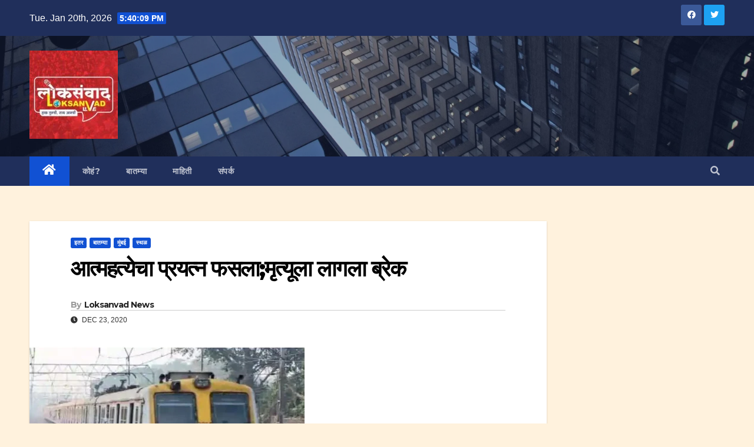

--- FILE ---
content_type: text/html; charset=UTF-8
request_url: https://loksanvadlive.com/6524/
body_size: 21525
content:
<!DOCTYPE html>
<html lang="en-US">
<head>
<meta charset="UTF-8">
<meta name="viewport" content="width=device-width, initial-scale=1">
<link rel="profile" href="http://gmpg.org/xfn/11">
<title>आत्महत्येचा प्रयत्न फसला;मृत्यूला लागला ब्रेक</title>
<meta name='robots' content='max-image-preview:large' />
	<style>img:is([sizes="auto" i], [sizes^="auto," i]) { contain-intrinsic-size: 3000px 1500px }</style>
	
<!-- Open Graph Meta Tags generated by Blog2Social 752 - https://www.blog2social.com -->
<meta property="og:title" content="आत्महत्येचा प्रयत्न फसला;मृत्यूला लागला ब्रेक"/>
<meta property="og:description" content=""/>
<meta property="og:url" content="https://loksanvadlive.com/6524/"/>
<meta property="og:image" content="https://loksanvadlive.com/wp-content/uploads/2020/12/train-e1608022563485.png"/>
<meta property="og:image:width" content="467"/>
<meta property="og:image:height" content="280"/>
<meta property="og:type" content="article"/>
<meta property="og:article:published_time" content="2020-12-23 06:50:24"/>
<meta property="og:article:modified_time" content="2020-12-23 06:50:24"/>
<!-- Open Graph Meta Tags generated by Blog2Social 752 - https://www.blog2social.com -->

<!-- Twitter Card generated by Blog2Social 752 - https://www.blog2social.com -->
<meta name="twitter:card" content="summary">
<meta name="twitter:title" content="आत्महत्येचा प्रयत्न फसला;मृत्यूला लागला ब्रेक"/>
<meta name="twitter:description" content=""/>
<meta name="twitter:image" content="https://loksanvadlive.com/wp-content/uploads/2020/12/train-e1608022563485.png"/>
<!-- Twitter Card generated by Blog2Social 752 - https://www.blog2social.com -->
<meta name="author" content="Loksanvad News"/>
<link rel='dns-prefetch' href='//fonts.googleapis.com' />
<link rel='dns-prefetch' href='//www.googletagmanager.com' />
<link rel='dns-prefetch' href='//pagead2.googlesyndication.com' />
<link rel="alternate" type="application/rss+xml" title=" &raquo; Feed" href="https://loksanvadlive.com/feed/" />
<link rel="alternate" type="application/rss+xml" title=" &raquo; Comments Feed" href="https://loksanvadlive.com/comments/feed/" />
<link rel="alternate" type="application/rss+xml" title=" &raquo; आत्महत्येचा प्रयत्न फसला;मृत्यूला लागला ब्रेक Comments Feed" href="https://loksanvadlive.com/6524/feed/" />
<script type="text/javascript">
/* <![CDATA[ */
window._wpemojiSettings = {"baseUrl":"https:\/\/s.w.org\/images\/core\/emoji\/15.0.3\/72x72\/","ext":".png","svgUrl":"https:\/\/s.w.org\/images\/core\/emoji\/15.0.3\/svg\/","svgExt":".svg","source":{"concatemoji":"https:\/\/loksanvadlive.com\/wp-includes\/js\/wp-emoji-release.min.js?ver=6.7.4"}};
/*! This file is auto-generated */
!function(i,n){var o,s,e;function c(e){try{var t={supportTests:e,timestamp:(new Date).valueOf()};sessionStorage.setItem(o,JSON.stringify(t))}catch(e){}}function p(e,t,n){e.clearRect(0,0,e.canvas.width,e.canvas.height),e.fillText(t,0,0);var t=new Uint32Array(e.getImageData(0,0,e.canvas.width,e.canvas.height).data),r=(e.clearRect(0,0,e.canvas.width,e.canvas.height),e.fillText(n,0,0),new Uint32Array(e.getImageData(0,0,e.canvas.width,e.canvas.height).data));return t.every(function(e,t){return e===r[t]})}function u(e,t,n){switch(t){case"flag":return n(e,"\ud83c\udff3\ufe0f\u200d\u26a7\ufe0f","\ud83c\udff3\ufe0f\u200b\u26a7\ufe0f")?!1:!n(e,"\ud83c\uddfa\ud83c\uddf3","\ud83c\uddfa\u200b\ud83c\uddf3")&&!n(e,"\ud83c\udff4\udb40\udc67\udb40\udc62\udb40\udc65\udb40\udc6e\udb40\udc67\udb40\udc7f","\ud83c\udff4\u200b\udb40\udc67\u200b\udb40\udc62\u200b\udb40\udc65\u200b\udb40\udc6e\u200b\udb40\udc67\u200b\udb40\udc7f");case"emoji":return!n(e,"\ud83d\udc26\u200d\u2b1b","\ud83d\udc26\u200b\u2b1b")}return!1}function f(e,t,n){var r="undefined"!=typeof WorkerGlobalScope&&self instanceof WorkerGlobalScope?new OffscreenCanvas(300,150):i.createElement("canvas"),a=r.getContext("2d",{willReadFrequently:!0}),o=(a.textBaseline="top",a.font="600 32px Arial",{});return e.forEach(function(e){o[e]=t(a,e,n)}),o}function t(e){var t=i.createElement("script");t.src=e,t.defer=!0,i.head.appendChild(t)}"undefined"!=typeof Promise&&(o="wpEmojiSettingsSupports",s=["flag","emoji"],n.supports={everything:!0,everythingExceptFlag:!0},e=new Promise(function(e){i.addEventListener("DOMContentLoaded",e,{once:!0})}),new Promise(function(t){var n=function(){try{var e=JSON.parse(sessionStorage.getItem(o));if("object"==typeof e&&"number"==typeof e.timestamp&&(new Date).valueOf()<e.timestamp+604800&&"object"==typeof e.supportTests)return e.supportTests}catch(e){}return null}();if(!n){if("undefined"!=typeof Worker&&"undefined"!=typeof OffscreenCanvas&&"undefined"!=typeof URL&&URL.createObjectURL&&"undefined"!=typeof Blob)try{var e="postMessage("+f.toString()+"("+[JSON.stringify(s),u.toString(),p.toString()].join(",")+"));",r=new Blob([e],{type:"text/javascript"}),a=new Worker(URL.createObjectURL(r),{name:"wpTestEmojiSupports"});return void(a.onmessage=function(e){c(n=e.data),a.terminate(),t(n)})}catch(e){}c(n=f(s,u,p))}t(n)}).then(function(e){for(var t in e)n.supports[t]=e[t],n.supports.everything=n.supports.everything&&n.supports[t],"flag"!==t&&(n.supports.everythingExceptFlag=n.supports.everythingExceptFlag&&n.supports[t]);n.supports.everythingExceptFlag=n.supports.everythingExceptFlag&&!n.supports.flag,n.DOMReady=!1,n.readyCallback=function(){n.DOMReady=!0}}).then(function(){return e}).then(function(){var e;n.supports.everything||(n.readyCallback(),(e=n.source||{}).concatemoji?t(e.concatemoji):e.wpemoji&&e.twemoji&&(t(e.twemoji),t(e.wpemoji)))}))}((window,document),window._wpemojiSettings);
/* ]]> */
</script>
<style id='wp-emoji-styles-inline-css' type='text/css'>

	img.wp-smiley, img.emoji {
		display: inline !important;
		border: none !important;
		box-shadow: none !important;
		height: 1em !important;
		width: 1em !important;
		margin: 0 0.07em !important;
		vertical-align: -0.1em !important;
		background: none !important;
		padding: 0 !important;
	}
</style>
<link rel='stylesheet' id='wp-block-library-css' href='https://loksanvadlive.com/wp-includes/css/dist/block-library/style.min.css?ver=6.7.4' type='text/css' media='all' />
<style id='classic-theme-styles-inline-css' type='text/css'>
/*! This file is auto-generated */
.wp-block-button__link{color:#fff;background-color:#32373c;border-radius:9999px;box-shadow:none;text-decoration:none;padding:calc(.667em + 2px) calc(1.333em + 2px);font-size:1.125em}.wp-block-file__button{background:#32373c;color:#fff;text-decoration:none}
</style>
<style id='global-styles-inline-css' type='text/css'>
:root{--wp--preset--aspect-ratio--square: 1;--wp--preset--aspect-ratio--4-3: 4/3;--wp--preset--aspect-ratio--3-4: 3/4;--wp--preset--aspect-ratio--3-2: 3/2;--wp--preset--aspect-ratio--2-3: 2/3;--wp--preset--aspect-ratio--16-9: 16/9;--wp--preset--aspect-ratio--9-16: 9/16;--wp--preset--color--black: #000000;--wp--preset--color--cyan-bluish-gray: #abb8c3;--wp--preset--color--white: #ffffff;--wp--preset--color--pale-pink: #f78da7;--wp--preset--color--vivid-red: #cf2e2e;--wp--preset--color--luminous-vivid-orange: #ff6900;--wp--preset--color--luminous-vivid-amber: #fcb900;--wp--preset--color--light-green-cyan: #7bdcb5;--wp--preset--color--vivid-green-cyan: #00d084;--wp--preset--color--pale-cyan-blue: #8ed1fc;--wp--preset--color--vivid-cyan-blue: #0693e3;--wp--preset--color--vivid-purple: #9b51e0;--wp--preset--gradient--vivid-cyan-blue-to-vivid-purple: linear-gradient(135deg,rgba(6,147,227,1) 0%,rgb(155,81,224) 100%);--wp--preset--gradient--light-green-cyan-to-vivid-green-cyan: linear-gradient(135deg,rgb(122,220,180) 0%,rgb(0,208,130) 100%);--wp--preset--gradient--luminous-vivid-amber-to-luminous-vivid-orange: linear-gradient(135deg,rgba(252,185,0,1) 0%,rgba(255,105,0,1) 100%);--wp--preset--gradient--luminous-vivid-orange-to-vivid-red: linear-gradient(135deg,rgba(255,105,0,1) 0%,rgb(207,46,46) 100%);--wp--preset--gradient--very-light-gray-to-cyan-bluish-gray: linear-gradient(135deg,rgb(238,238,238) 0%,rgb(169,184,195) 100%);--wp--preset--gradient--cool-to-warm-spectrum: linear-gradient(135deg,rgb(74,234,220) 0%,rgb(151,120,209) 20%,rgb(207,42,186) 40%,rgb(238,44,130) 60%,rgb(251,105,98) 80%,rgb(254,248,76) 100%);--wp--preset--gradient--blush-light-purple: linear-gradient(135deg,rgb(255,206,236) 0%,rgb(152,150,240) 100%);--wp--preset--gradient--blush-bordeaux: linear-gradient(135deg,rgb(254,205,165) 0%,rgb(254,45,45) 50%,rgb(107,0,62) 100%);--wp--preset--gradient--luminous-dusk: linear-gradient(135deg,rgb(255,203,112) 0%,rgb(199,81,192) 50%,rgb(65,88,208) 100%);--wp--preset--gradient--pale-ocean: linear-gradient(135deg,rgb(255,245,203) 0%,rgb(182,227,212) 50%,rgb(51,167,181) 100%);--wp--preset--gradient--electric-grass: linear-gradient(135deg,rgb(202,248,128) 0%,rgb(113,206,126) 100%);--wp--preset--gradient--midnight: linear-gradient(135deg,rgb(2,3,129) 0%,rgb(40,116,252) 100%);--wp--preset--font-size--small: 13px;--wp--preset--font-size--medium: 20px;--wp--preset--font-size--large: 36px;--wp--preset--font-size--x-large: 42px;--wp--preset--spacing--20: 0.44rem;--wp--preset--spacing--30: 0.67rem;--wp--preset--spacing--40: 1rem;--wp--preset--spacing--50: 1.5rem;--wp--preset--spacing--60: 2.25rem;--wp--preset--spacing--70: 3.38rem;--wp--preset--spacing--80: 5.06rem;--wp--preset--shadow--natural: 6px 6px 9px rgba(0, 0, 0, 0.2);--wp--preset--shadow--deep: 12px 12px 50px rgba(0, 0, 0, 0.4);--wp--preset--shadow--sharp: 6px 6px 0px rgba(0, 0, 0, 0.2);--wp--preset--shadow--outlined: 6px 6px 0px -3px rgba(255, 255, 255, 1), 6px 6px rgba(0, 0, 0, 1);--wp--preset--shadow--crisp: 6px 6px 0px rgba(0, 0, 0, 1);}:where(.is-layout-flex){gap: 0.5em;}:where(.is-layout-grid){gap: 0.5em;}body .is-layout-flex{display: flex;}.is-layout-flex{flex-wrap: wrap;align-items: center;}.is-layout-flex > :is(*, div){margin: 0;}body .is-layout-grid{display: grid;}.is-layout-grid > :is(*, div){margin: 0;}:where(.wp-block-columns.is-layout-flex){gap: 2em;}:where(.wp-block-columns.is-layout-grid){gap: 2em;}:where(.wp-block-post-template.is-layout-flex){gap: 1.25em;}:where(.wp-block-post-template.is-layout-grid){gap: 1.25em;}.has-black-color{color: var(--wp--preset--color--black) !important;}.has-cyan-bluish-gray-color{color: var(--wp--preset--color--cyan-bluish-gray) !important;}.has-white-color{color: var(--wp--preset--color--white) !important;}.has-pale-pink-color{color: var(--wp--preset--color--pale-pink) !important;}.has-vivid-red-color{color: var(--wp--preset--color--vivid-red) !important;}.has-luminous-vivid-orange-color{color: var(--wp--preset--color--luminous-vivid-orange) !important;}.has-luminous-vivid-amber-color{color: var(--wp--preset--color--luminous-vivid-amber) !important;}.has-light-green-cyan-color{color: var(--wp--preset--color--light-green-cyan) !important;}.has-vivid-green-cyan-color{color: var(--wp--preset--color--vivid-green-cyan) !important;}.has-pale-cyan-blue-color{color: var(--wp--preset--color--pale-cyan-blue) !important;}.has-vivid-cyan-blue-color{color: var(--wp--preset--color--vivid-cyan-blue) !important;}.has-vivid-purple-color{color: var(--wp--preset--color--vivid-purple) !important;}.has-black-background-color{background-color: var(--wp--preset--color--black) !important;}.has-cyan-bluish-gray-background-color{background-color: var(--wp--preset--color--cyan-bluish-gray) !important;}.has-white-background-color{background-color: var(--wp--preset--color--white) !important;}.has-pale-pink-background-color{background-color: var(--wp--preset--color--pale-pink) !important;}.has-vivid-red-background-color{background-color: var(--wp--preset--color--vivid-red) !important;}.has-luminous-vivid-orange-background-color{background-color: var(--wp--preset--color--luminous-vivid-orange) !important;}.has-luminous-vivid-amber-background-color{background-color: var(--wp--preset--color--luminous-vivid-amber) !important;}.has-light-green-cyan-background-color{background-color: var(--wp--preset--color--light-green-cyan) !important;}.has-vivid-green-cyan-background-color{background-color: var(--wp--preset--color--vivid-green-cyan) !important;}.has-pale-cyan-blue-background-color{background-color: var(--wp--preset--color--pale-cyan-blue) !important;}.has-vivid-cyan-blue-background-color{background-color: var(--wp--preset--color--vivid-cyan-blue) !important;}.has-vivid-purple-background-color{background-color: var(--wp--preset--color--vivid-purple) !important;}.has-black-border-color{border-color: var(--wp--preset--color--black) !important;}.has-cyan-bluish-gray-border-color{border-color: var(--wp--preset--color--cyan-bluish-gray) !important;}.has-white-border-color{border-color: var(--wp--preset--color--white) !important;}.has-pale-pink-border-color{border-color: var(--wp--preset--color--pale-pink) !important;}.has-vivid-red-border-color{border-color: var(--wp--preset--color--vivid-red) !important;}.has-luminous-vivid-orange-border-color{border-color: var(--wp--preset--color--luminous-vivid-orange) !important;}.has-luminous-vivid-amber-border-color{border-color: var(--wp--preset--color--luminous-vivid-amber) !important;}.has-light-green-cyan-border-color{border-color: var(--wp--preset--color--light-green-cyan) !important;}.has-vivid-green-cyan-border-color{border-color: var(--wp--preset--color--vivid-green-cyan) !important;}.has-pale-cyan-blue-border-color{border-color: var(--wp--preset--color--pale-cyan-blue) !important;}.has-vivid-cyan-blue-border-color{border-color: var(--wp--preset--color--vivid-cyan-blue) !important;}.has-vivid-purple-border-color{border-color: var(--wp--preset--color--vivid-purple) !important;}.has-vivid-cyan-blue-to-vivid-purple-gradient-background{background: var(--wp--preset--gradient--vivid-cyan-blue-to-vivid-purple) !important;}.has-light-green-cyan-to-vivid-green-cyan-gradient-background{background: var(--wp--preset--gradient--light-green-cyan-to-vivid-green-cyan) !important;}.has-luminous-vivid-amber-to-luminous-vivid-orange-gradient-background{background: var(--wp--preset--gradient--luminous-vivid-amber-to-luminous-vivid-orange) !important;}.has-luminous-vivid-orange-to-vivid-red-gradient-background{background: var(--wp--preset--gradient--luminous-vivid-orange-to-vivid-red) !important;}.has-very-light-gray-to-cyan-bluish-gray-gradient-background{background: var(--wp--preset--gradient--very-light-gray-to-cyan-bluish-gray) !important;}.has-cool-to-warm-spectrum-gradient-background{background: var(--wp--preset--gradient--cool-to-warm-spectrum) !important;}.has-blush-light-purple-gradient-background{background: var(--wp--preset--gradient--blush-light-purple) !important;}.has-blush-bordeaux-gradient-background{background: var(--wp--preset--gradient--blush-bordeaux) !important;}.has-luminous-dusk-gradient-background{background: var(--wp--preset--gradient--luminous-dusk) !important;}.has-pale-ocean-gradient-background{background: var(--wp--preset--gradient--pale-ocean) !important;}.has-electric-grass-gradient-background{background: var(--wp--preset--gradient--electric-grass) !important;}.has-midnight-gradient-background{background: var(--wp--preset--gradient--midnight) !important;}.has-small-font-size{font-size: var(--wp--preset--font-size--small) !important;}.has-medium-font-size{font-size: var(--wp--preset--font-size--medium) !important;}.has-large-font-size{font-size: var(--wp--preset--font-size--large) !important;}.has-x-large-font-size{font-size: var(--wp--preset--font-size--x-large) !important;}
:where(.wp-block-post-template.is-layout-flex){gap: 1.25em;}:where(.wp-block-post-template.is-layout-grid){gap: 1.25em;}
:where(.wp-block-columns.is-layout-flex){gap: 2em;}:where(.wp-block-columns.is-layout-grid){gap: 2em;}
:root :where(.wp-block-pullquote){font-size: 1.5em;line-height: 1.6;}
</style>
<link rel='stylesheet' id='secure-copy-content-protection-public-css' href='https://loksanvadlive.com/wp-content/plugins/secure-copy-content-protection/public/css/secure-copy-content-protection-public.css?ver=4.1.3' type='text/css' media='all' />
<link rel='stylesheet' id='newsup-fonts-css' href='//fonts.googleapis.com/css?family=Montserrat%3A400%2C500%2C700%2C800%7CWork%2BSans%3A300%2C400%2C500%2C600%2C700%2C800%2C900%26display%3Dswap&#038;subset=latin%2Clatin-ext' type='text/css' media='all' />
<link rel='stylesheet' id='bootstrap-css' href='https://loksanvadlive.com/wp-content/themes/newsup/css/bootstrap.css?ver=6.7.4' type='text/css' media='all' />
<link rel='stylesheet' id='newsup-style-css' href='https://loksanvadlive.com/wp-content/themes/newsup/style.css?ver=6.7.4' type='text/css' media='all' />
<link rel='stylesheet' id='newsup-default-css' href='https://loksanvadlive.com/wp-content/themes/newsup/css/colors/default.css?ver=6.7.4' type='text/css' media='all' />
<link rel='stylesheet' id='font-awesome-5-all-css' href='https://loksanvadlive.com/wp-content/plugins/elementor/assets/lib/font-awesome/css/all.min.css?ver=4.9.36' type='text/css' media='all' />
<link rel='stylesheet' id='font-awesome-4-shim-css' href='https://loksanvadlive.com/wp-content/themes/newsup/css/font-awesome/css/v4-shims.min.css?ver=6.7.4' type='text/css' media='all' />
<link rel='stylesheet' id='owl-carousel-css' href='https://loksanvadlive.com/wp-content/themes/newsup/css/owl.carousel.css?ver=6.7.4' type='text/css' media='all' />
<link rel='stylesheet' id='smartmenus-css' href='https://loksanvadlive.com/wp-content/themes/newsup/css/jquery.smartmenus.bootstrap.css?ver=6.7.4' type='text/css' media='all' />
<script type="text/javascript" src="https://loksanvadlive.com/wp-includes/js/jquery/jquery.min.js?ver=3.7.1" id="jquery-core-js"></script>
<script type="text/javascript" src="https://loksanvadlive.com/wp-includes/js/jquery/jquery-migrate.min.js?ver=3.4.1" id="jquery-migrate-js"></script>
<script type="text/javascript" src="https://loksanvadlive.com/wp-content/themes/newsup/js/navigation.js?ver=6.7.4" id="newsup-navigation-js"></script>
<script type="text/javascript" src="https://loksanvadlive.com/wp-content/themes/newsup/js/bootstrap.js?ver=6.7.4" id="bootstrap-js"></script>
<script type="text/javascript" src="https://loksanvadlive.com/wp-content/themes/newsup/js/owl.carousel.min.js?ver=6.7.4" id="owl-carousel-min-js"></script>
<script type="text/javascript" src="https://loksanvadlive.com/wp-content/themes/newsup/js/jquery.smartmenus.js?ver=6.7.4" id="smartmenus-js-js"></script>
<script type="text/javascript" src="https://loksanvadlive.com/wp-content/themes/newsup/js/jquery.smartmenus.bootstrap.js?ver=6.7.4" id="bootstrap-smartmenus-js-js"></script>
<script type="text/javascript" src="https://loksanvadlive.com/wp-content/themes/newsup/js/jquery.marquee.js?ver=6.7.4" id="newsup-marquee-js-js"></script>
<script type="text/javascript" src="https://loksanvadlive.com/wp-content/themes/newsup/js/main.js?ver=6.7.4" id="newsup-main-js-js"></script>
<link rel="https://api.w.org/" href="https://loksanvadlive.com/wp-json/" /><link rel="alternate" title="JSON" type="application/json" href="https://loksanvadlive.com/wp-json/wp/v2/posts/6524" /><link rel="EditURI" type="application/rsd+xml" title="RSD" href="https://loksanvadlive.com/xmlrpc.php?rsd" />
<meta name="generator" content="WordPress 6.7.4" />
<link rel="canonical" href="https://loksanvadlive.com/6524/" />
<link rel='shortlink' href='https://loksanvadlive.com/?p=6524' />
<link rel="alternate" title="oEmbed (JSON)" type="application/json+oembed" href="https://loksanvadlive.com/wp-json/oembed/1.0/embed?url=https%3A%2F%2Floksanvadlive.com%2F6524%2F" />
<link rel="alternate" title="oEmbed (XML)" type="text/xml+oembed" href="https://loksanvadlive.com/wp-json/oembed/1.0/embed?url=https%3A%2F%2Floksanvadlive.com%2F6524%2F&#038;format=xml" />
<script type="text/javascript">if(!window._buttonizer) { window._buttonizer = {}; };var _buttonizer_page_data = {"language":"en"};window._buttonizer.data = { ..._buttonizer_page_data, ...window._buttonizer.data };</script><meta name="generator" content="Site Kit by Google 1.129.1" /><link rel="pingback" href="https://loksanvadlive.com/xmlrpc.php"><style type="text/css" id="custom-background-css">
    .wrapper { background-color: fff2dd; }
</style>

<!-- Google AdSense meta tags added by Site Kit -->
<meta name="google-adsense-platform-account" content="ca-host-pub-2644536267352236">
<meta name="google-adsense-platform-domain" content="sitekit.withgoogle.com">
<!-- End Google AdSense meta tags added by Site Kit -->
      <meta name="onesignal" content="wordpress-plugin"/>
            <script>

      window.OneSignal = window.OneSignal || [];

      OneSignal.push( function() {
        OneSignal.SERVICE_WORKER_UPDATER_PATH = "OneSignalSDKUpdaterWorker.js.php";
                      OneSignal.SERVICE_WORKER_PATH = "OneSignalSDKWorker.js.php";
                      OneSignal.SERVICE_WORKER_PARAM = { scope: "/" };
        OneSignal.setDefaultNotificationUrl("https://loksanvadlive.com");
        var oneSignal_options = {};
        window._oneSignalInitOptions = oneSignal_options;

        oneSignal_options['wordpress'] = true;
oneSignal_options['appId'] = '53ca2e81-3195-4b8c-adaa-dcbb52bf120c';
oneSignal_options['allowLocalhostAsSecureOrigin'] = true;
oneSignal_options['welcomeNotification'] = { };
oneSignal_options['welcomeNotification']['title'] = "नमुना सूचना..";
oneSignal_options['welcomeNotification']['message'] = "तुम्हाला अशा प्रकारच्या सूचना मिळतील.";
oneSignal_options['path'] = "https://loksanvadlive.com/wp-content/plugins/onesignal-free-web-push-notifications/sdk_files/";
oneSignal_options['safari_web_id'] = "web.onesignal.auto.4ed285de-faf5-4c6c-a346-3ff91e5aded6";
oneSignal_options['promptOptions'] = { };
oneSignal_options['promptOptions']['actionMessage'] = "लोकसंवाद मीडियावर प्रसृत बातम्यांच्या सूचना थेट आपल्या मोबाइल/पिसी वर! आजच सबस्क्राइब करा..";
oneSignal_options['promptOptions']['acceptButtonText'] = "हो, चालेल!";
oneSignal_options['promptOptions']['cancelButtonText'] = "सध्या नको!";
oneSignal_options['notifyButton'] = { };
oneSignal_options['notifyButton']['enable'] = true;
oneSignal_options['notifyButton']['position'] = 'bottom-right';
oneSignal_options['notifyButton']['theme'] = 'default';
oneSignal_options['notifyButton']['size'] = 'medium';
oneSignal_options['notifyButton']['displayPredicate'] = function() {
              return OneSignal.isPushNotificationsEnabled()
                      .then(function(isPushEnabled) {
                          return !isPushEnabled;
                      });
            };
oneSignal_options['notifyButton']['showCredit'] = true;
oneSignal_options['notifyButton']['text'] = {};
                OneSignal.init(window._oneSignalInitOptions);
                OneSignal.showSlidedownPrompt();      });

      function documentInitOneSignal() {
        var oneSignal_elements = document.getElementsByClassName("OneSignal-prompt");

        var oneSignalLinkClickHandler = function(event) { OneSignal.push(['registerForPushNotifications']); event.preventDefault(); };        for(var i = 0; i < oneSignal_elements.length; i++)
          oneSignal_elements[i].addEventListener('click', oneSignalLinkClickHandler, false);
      }

      if (document.readyState === 'complete') {
           documentInitOneSignal();
      }
      else {
           window.addEventListener("load", function(event){
               documentInitOneSignal();
          });
      }
    </script>
    <style type="text/css">
            body .site-title a,
        body .site-description {
            color: #fff;
        }

        .site-branding-text .site-title a {
                font-size: px;
            }

            @media only screen and (max-width: 640px) {
                .site-branding-text .site-title a {
                    font-size: 40px;

                }
            }

            @media only screen and (max-width: 375px) {
                .site-branding-text .site-title a {
                    font-size: 32px;

                }
            }

        </style>
    <style type="text/css" id="custom-background-css">
body.custom-background { background-color: #fff2dd; }
</style>
	
<!-- Google AdSense snippet added by Site Kit -->
<script type="text/javascript" async="async" src="https://pagead2.googlesyndication.com/pagead/js/adsbygoogle.js?client=ca-pub-3676010944786042&amp;host=ca-host-pub-2644536267352236" crossorigin="anonymous"></script>

<!-- End Google AdSense snippet added by Site Kit -->
<link rel="icon" href="https://loksanvadlive.com/wp-content/uploads/2020/09/cropped-loksanvad-round-32x32.png" sizes="32x32" />
<link rel="icon" href="https://loksanvadlive.com/wp-content/uploads/2020/09/cropped-loksanvad-round-192x192.png" sizes="192x192" />
<link rel="apple-touch-icon" href="https://loksanvadlive.com/wp-content/uploads/2020/09/cropped-loksanvad-round-180x180.png" />
<meta name="msapplication-TileImage" content="https://loksanvadlive.com/wp-content/uploads/2020/09/cropped-loksanvad-round-270x270.png" />
</head>
<body class="post-template-default single single-post postid-6524 single-format-standard custom-background wp-custom-logo wp-embed-responsive  ta-hide-date-author-in-list elementor-default elementor-kit-19304" >
<div id="page" class="site">
<a class="skip-link screen-reader-text" href="#content">
Skip to content</a>
    <div class="wrapper" id="custom-background-css">
        <header class="mg-headwidget">
            <!--==================== TOP BAR ====================-->

            <div class="mg-head-detail hidden-xs">
    <div class="container-fluid">
        <div class="row align-items-center">
                        <div class="col-md-6 col-xs-12">
                <ul class="info-left">
                            <li>Tue. Jan 20th, 2026             <span  id="time" class="time"></span>
                    
        </li>
                    </ul>
            </div>
                        <div class="col-md-6 col-xs-12">
                <ul class="mg-social info-right">
                    
                                            <li><a  target="_blank" href="https://www.facebook.com/samil.jalvi.3">
                      <span class="icon-soci facebook"><i class="fab fa-facebook"></i></span> </a></li>
                                                                  <li><a target="_blank" href="https://twitter.com/Loksanvadlive">
                      <span class="icon-soci twitter"><i class="fab fa-twitter"></i></span></a></li>
                                                                                                                
                                      </ul>
            </div>
                    </div>
    </div>
</div>
            <div class="clearfix"></div>
                        <div class="mg-nav-widget-area-back" style='background-image: url("https://loksanvadlive.com/wp-content/themes/newsup/images/head-back.jpg" );'>
                        <div class="overlay">
              <div class="inner"  style="background-color:rgba(32,47,91,0.4);" > 
                <div class="container-fluid">
                    <div class="mg-nav-widget-area">
                        <div class="row align-items-center">
                                                        <div class="col-md-3 col-sm-4 text-center-xs">
                                                                <div class="navbar-header">
                                <a href="https://loksanvadlive.com/" class="navbar-brand" rel="home"><img width="150" height="150" src="https://loksanvadlive.com/wp-content/uploads/2022/10/FB_IMG_1659661421872-3-e1665673788733.jpg" class="custom-logo" alt="" decoding="async" /></a>                                <div class="site-branding-text">
                                                                <p class="site-title"> <a href="https://loksanvadlive.com/" rel="home"></a></p>
                                                                <p class="site-description"></p>
                                </div>
                                                              </div>
                            </div>
                           
                        </div>
                    </div>
                </div>
              </div>
              </div>
          </div>
    <div class="mg-menu-full">
      <nav class="navbar navbar-expand-lg navbar-wp">
        <div class="container-fluid">
          <!-- Right nav -->
                    <div class="m-header align-items-center">
                                                <a class="mobilehomebtn" href="https://loksanvadlive.com"><span class="fas fa-home"></span></a>
                        <!-- navbar-toggle -->
                        <button class="navbar-toggler mx-auto" type="button" data-toggle="collapse" data-target="#navbar-wp" aria-controls="navbarSupportedContent" aria-expanded="false" aria-label="Toggle navigation">
                          <i class="fas fa-bars"></i>
                        </button>
                        <!-- /navbar-toggle -->
                                                <div class="dropdown show mg-search-box pr-2">
                            <a class="dropdown-toggle msearch ml-auto" href="#" role="button" id="dropdownMenuLink" data-toggle="dropdown" aria-haspopup="true" aria-expanded="false">
                               <i class="fas fa-search"></i>
                            </a> 
                            <div class="dropdown-menu searchinner" aria-labelledby="dropdownMenuLink">
                                <form role="search" method="get" id="searchform" action="https://loksanvadlive.com/">
  <div class="input-group">
    <input type="search" class="form-control" placeholder="Search" value="" name="s" />
    <span class="input-group-btn btn-default">
    <button type="submit" class="btn"> <i class="fas fa-search"></i> </button>
    </span> </div>
</form>                            </div>
                        </div>
                                              
                    </div>
                    <!-- /Right nav -->
         
          
                  <div class="collapse navbar-collapse" id="navbar-wp">
                  	<div class="d-md-block">
                  <ul id="menu-main" class="nav navbar-nav mr-auto"><li class="active home"><a class="homebtn" href="https://loksanvadlive.com"><span class='fas fa-home'></span></a></li><li id="menu-item-1113" class="menu-item menu-item-type-post_type menu-item-object-page current_page_parent menu-item-1113"><a class="nav-link" title="कोहं?" href="https://loksanvadlive.com/about/">कोहं?</a></li>
<li id="menu-item-270" class="menu-item menu-item-type-taxonomy menu-item-object-category current-post-ancestor current-menu-parent current-post-parent menu-item-270"><a class="nav-link" title="बातम्या" href="https://loksanvadlive.com/category/news/">बातम्या</a></li>
<li id="menu-item-271" class="menu-item menu-item-type-taxonomy menu-item-object-category menu-item-271"><a class="nav-link" title="माहिती" href="https://loksanvadlive.com/category/info/">माहिती</a></li>
<li id="menu-item-19346" class="menu-item menu-item-type-post_type menu-item-object-page menu-item-19346"><a class="nav-link" title="संपर्क" href="https://loksanvadlive.com/%e0%a4%b8%e0%a4%82%e0%a4%aa%e0%a4%b0%e0%a5%8d%e0%a4%95/">संपर्क</a></li>
</ul>        				</div>		
              		</div>

                    <!-- Right nav -->
                    <div class="desk-header d-lg-flex pl-3 ml-auto my-2 my-lg-0 position-relative align-items-center">
                        <!-- /navbar-toggle -->
                                                <div class="dropdown show mg-search-box pr-2">
                            

                            <a class="dropdown-toggle msearch ml-auto" href="#" role="button" id="dropdownMenuLink" data-toggle="dropdown" aria-haspopup="true" aria-expanded="false">
                               <i class="fas fa-search"></i>
                            </a>

                            <div class="dropdown-menu searchinner" aria-labelledby="dropdownMenuLink">
                                <form role="search" method="get" id="searchform" action="https://loksanvadlive.com/">
  <div class="input-group">
    <input type="search" class="form-control" placeholder="Search" value="" name="s" />
    <span class="input-group-btn btn-default">
    <button type="submit" class="btn"> <i class="fas fa-search"></i> </button>
    </span> </div>
</form>                            </div>
                        </div>
                                          </div>
                    <!-- /Right nav -->
          </div>
      </nav> <!-- /Navigation -->
    </div>
</header>
<div class="clearfix"></div>
 <!-- =========================
     Page Content Section      
============================== -->
<main id="content">
    <!--container-->
    <div class="container-fluid">
      <!--row-->
      <div class="row">
        <!--col-md-->
                                                <div class="col-md-9">
                    		                  <div class="mg-blog-post-box"> 
              <div class="mg-header">
                                <div class="mg-blog-category"> 
                      <a class="newsup-categories category-color-1" href="https://loksanvadlive.com/category/news/uncategorized/" alt="View all posts in इतर"> 
                                 इतर
                             </a><a class="newsup-categories category-color-1" href="https://loksanvadlive.com/category/news/" alt="View all posts in बातम्या"> 
                                 बातम्या
                             </a><a class="newsup-categories category-color-1" href="https://loksanvadlive.com/category/location/mumbai/" alt="View all posts in मुंबई"> 
                                 मुंबई
                             </a><a class="newsup-categories category-color-1" href="https://loksanvadlive.com/category/location/" alt="View all posts in स्थळ"> 
                                 स्थळ
                             </a>                </div>
                                <h1 class="title single"> <a title="Permalink to: आत्महत्येचा प्रयत्न फसला;मृत्यूला लागला ब्रेक">
                  आत्महत्येचा प्रयत्न फसला;मृत्यूला लागला ब्रेक</a>
                </h1>

                <div class="media mg-info-author-block"> 
                                    <a class="mg-author-pic" href="https://loksanvadlive.com/author/loksanvad-news/">  </a>
                                  <div class="media-body">
                                        <h4 class="media-heading"><span>By</span><a href="https://loksanvadlive.com/author/loksanvad-news/">Loksanvad News</a></h4>
                                                            <span class="mg-blog-date"><i class="fas fa-clock"></i> 
                      Dec 23, 2020</span>
                                      </div>
                </div>
              </div>
              <img width="467" height="280" src="https://loksanvadlive.com/wp-content/uploads/2020/12/train-e1608022563485.png" class="img-fluid wp-post-image" alt="" decoding="async" fetchpriority="high" srcset="https://loksanvadlive.com/wp-content/uploads/2020/12/train-e1608022563485.png 467w, https://loksanvadlive.com/wp-content/uploads/2020/12/train-e1608022563485-375x225.png 375w" sizes="(max-width: 467px) 100vw, 467px" />              <article class="small single">
                <p><strong>मुंबई:</strong>बदलापूरहून मुंबईच्या दिशेला मंगळवारी सकाळी साडेनऊच्या सुमारास जाणारी लोकल ट्रेन अंबरनाथ रेल्वे स्थानकाजवळ येत असता या लोकल ट्रेन समोर एक व्यक्ती रेल्वे रुळावर आत्महत्या करण्यासाठी अगोदरच झोपला होता.</p>
<p>हा प्रकार लोकल मोटरमनच्या लक्षात आला. मोटरमनने सावधानता बाळगत वेळीच लोकलला ब्रेक लावले. त्यावेळी गाडी रुळावर झोपलेल्या व्यक्तीच्या एक ते दीड फूट अंतरावर जाऊन थांबली आणि या इसमाचा जीव वाचला. या माणसाने आत्महत्या करण्याचा प्रयत्न केल्याने लोहमार्ग पोलिसांनी त्याला ताब्यात घेतले आहे.या सर्व प्रकाराने तिथे असणाऱ्या प्रवाशांचा थरकाप उडाला.</p>
                                                     <script>
    function pinIt()
    {
      var e = document.createElement('script');
      e.setAttribute('type','text/javascript');
      e.setAttribute('charset','UTF-8');
      e.setAttribute('src','https://assets.pinterest.com/js/pinmarklet.js?r='+Math.random()*99999999);
      document.body.appendChild(e);
    }
    </script>
                     <div class="post-share">
                          <div class="post-share-icons cf">
                           
                              <a href="https://www.facebook.com/sharer.php?u=https://loksanvadlive.com/6524/" class="link facebook" target="_blank" >
                                <i class="fab fa-facebook"></i></a>
                            
            
                              <a href="http://twitter.com/share?url=https://loksanvadlive.com/6524/&#038;text=%E0%A4%86%E0%A4%A4%E0%A5%8D%E0%A4%AE%E0%A4%B9%E0%A4%A4%E0%A5%8D%E0%A4%AF%E0%A5%87%E0%A4%9A%E0%A4%BE%20%E0%A4%AA%E0%A5%8D%E0%A4%B0%E0%A4%AF%E0%A4%A4%E0%A5%8D%E0%A4%A8%20%E0%A4%AB%E0%A4%B8%E0%A4%B2%E0%A4%BE%3B%E0%A4%AE%E0%A5%83%E0%A4%A4%E0%A5%8D%E0%A4%AF%E0%A5%82%E0%A4%B2%E0%A4%BE%20%E0%A4%B2%E0%A4%BE%E0%A4%97%E0%A4%B2%E0%A4%BE%20%E0%A4%AC%E0%A5%8D%E0%A4%B0%E0%A5%87%E0%A4%95" class="link twitter" target="_blank">
                                <i class="fab fa-twitter"></i></a>
            
                              <a href="mailto:?subject=आत्महत्येचा%20प्रयत्न%20फसला;मृत्यूला%20लागला%20ब्रेक&#038;body=https://loksanvadlive.com/6524/" class="link email" target="_blank" >
                                <i class="fas fa-envelope"></i></a>


                              <a href="https://www.linkedin.com/sharing/share-offsite/?url=https://loksanvadlive.com/6524/&#038;title=%E0%A4%86%E0%A4%A4%E0%A5%8D%E0%A4%AE%E0%A4%B9%E0%A4%A4%E0%A5%8D%E0%A4%AF%E0%A5%87%E0%A4%9A%E0%A4%BE%20%E0%A4%AA%E0%A5%8D%E0%A4%B0%E0%A4%AF%E0%A4%A4%E0%A5%8D%E0%A4%A8%20%E0%A4%AB%E0%A4%B8%E0%A4%B2%E0%A4%BE%3B%E0%A4%AE%E0%A5%83%E0%A4%A4%E0%A5%8D%E0%A4%AF%E0%A5%82%E0%A4%B2%E0%A4%BE%20%E0%A4%B2%E0%A4%BE%E0%A4%97%E0%A4%B2%E0%A4%BE%20%E0%A4%AC%E0%A5%8D%E0%A4%B0%E0%A5%87%E0%A4%95" class="link linkedin" target="_blank" >
                                <i class="fab fa-linkedin"></i></a>

                             <a href="https://telegram.me/share/url?url=https://loksanvadlive.com/6524/&#038;text&#038;title=%E0%A4%86%E0%A4%A4%E0%A5%8D%E0%A4%AE%E0%A4%B9%E0%A4%A4%E0%A5%8D%E0%A4%AF%E0%A5%87%E0%A4%9A%E0%A4%BE%20%E0%A4%AA%E0%A5%8D%E0%A4%B0%E0%A4%AF%E0%A4%A4%E0%A5%8D%E0%A4%A8%20%E0%A4%AB%E0%A4%B8%E0%A4%B2%E0%A4%BE%3B%E0%A4%AE%E0%A5%83%E0%A4%A4%E0%A5%8D%E0%A4%AF%E0%A5%82%E0%A4%B2%E0%A4%BE%20%E0%A4%B2%E0%A4%BE%E0%A4%97%E0%A4%B2%E0%A4%BE%20%E0%A4%AC%E0%A5%8D%E0%A4%B0%E0%A5%87%E0%A4%95" class="link telegram" target="_blank" >
                                <i class="fab fa-telegram"></i></a>

                              <a href="javascript:pinIt();" class="link pinterest"><i class="fab fa-pinterest"></i></a>    
                          </div>
                    </div>

                <div class="clearfix mb-3"></div>
                
	<nav class="navigation post-navigation" aria-label="Posts">
		<h2 class="screen-reader-text">Post navigation</h2>
		<div class="nav-links"><div class="nav-previous"><a href="https://loksanvadlive.com/6521/" rel="prev">महिला डॉक्टरचा हुंडाबळी;डॉक्टर नवरा गजाआड&#8230; <div class="fas fa-angle-double-right"></div><span></span></a></div><div class="nav-next"><a href="https://loksanvadlive.com/6526/" rel="next"><div class="fas fa-angle-double-left"></div><span></span> शेतकऱ्याची आत्महत्या;बच्चू कडूंच्या नावे लिहिली चिट्ठी&#8230;</a></div></div>
	</nav>                          </article>
            </div>
		                 <div class="media mg-info-author-block">
            <a class="mg-author-pic" href="https://loksanvadlive.com/author/loksanvad-news/"></a>
                <div class="media-body">
                  <h4 class="media-heading">By <a href ="https://loksanvadlive.com/author/loksanvad-news/">Loksanvad News</a></h4>
                  <p></p>
                </div>
            </div>
                          <div class="mg-featured-slider p-3 mb-4">
                        <!--Start mg-realated-slider -->
                        <div class="mg-sec-title">
                            <!-- mg-sec-title -->
                                                        <h4>Related Post</h4>
                        </div>
                        <!-- // mg-sec-title -->
                           <div class="row">
                                <!-- featured_post -->
                                                                      <!-- blog -->
                                  <div class="col-md-4">
                                    <div class="mg-blog-post-3 minh back-img" 
                                                                        style="background-image: url('https://loksanvadlive.com/wp-content/uploads/2026/01/IMG-20251212-WA0103.jpg');" >
                                      <div class="mg-blog-inner">
                                                                                      <div class="mg-blog-category"> <a class="newsup-categories category-color-1" href="https://loksanvadlive.com/category/news/uncategorized/" alt="View all posts in इतर"> 
                                 इतर
                             </a><a class="newsup-categories category-color-1" href="https://loksanvadlive.com/category/news/" alt="View all posts in बातम्या"> 
                                 बातम्या
                             </a><a class="newsup-categories category-color-1" href="https://loksanvadlive.com/category/%e0%a4%b8%e0%a4%bf%e0%a4%82%e0%a4%a7%e0%a5%81%e0%a4%a6%e0%a5%81%e0%a4%b0%e0%a5%8d%e0%a4%97%e0%a4%a8%e0%a4%97%e0%a4%b0%e0%a5%80/" alt="View all posts in सिंधुदुर्गनगरी"> 
                                 सिंधुदुर्गनगरी
                             </a>                                          </div>                                             <h4 class="title"> <a href="https://loksanvadlive.com/38398/" title="Permalink to: 🛑रब्बी पिकांच्या ई-पीक पाहणीसाठी 24 जानेवारीपर्यंत मुदतवाढ.">
                                              🛑रब्बी पिकांच्या ई-पीक पाहणीसाठी 24 जानेवारीपर्यंत मुदतवाढ.</a>
                                             </h4>
                                            <div class="mg-blog-meta"> 
                                                                                          <span class="mg-blog-date"><i class="fas fa-clock"></i> 
                                              Jan 19, 2026</span>
                                                                                        <a href="https://loksanvadlive.com/author/loksanvad-news/"> <i class="fas fa-user-circle"></i> Loksanvad News</a>
                                              </div>   
                                        </div>
                                    </div>
                                  </div>
                                    <!-- blog -->
                                                                        <!-- blog -->
                                  <div class="col-md-4">
                                    <div class="mg-blog-post-3 minh back-img" 
                                                                        style="background-image: url('https://loksanvadlive.com/wp-content/uploads/2026/01/IMG-20260119-WA0024.jpg');" >
                                      <div class="mg-blog-inner">
                                                                                      <div class="mg-blog-category"> <a class="newsup-categories category-color-1" href="https://loksanvadlive.com/category/location/sindhudurg/kankavli/" alt="View all posts in कणकवली"> 
                                 कणकवली
                             </a><a class="newsup-categories category-color-1" href="https://loksanvadlive.com/category/news/" alt="View all posts in बातम्या"> 
                                 बातम्या
                             </a><a class="newsup-categories category-color-1" href="https://loksanvadlive.com/category/news/political/" alt="View all posts in राजकीय"> 
                                 राजकीय
                             </a>                                          </div>                                             <h4 class="title"> <a href="https://loksanvadlive.com/38395/" title="Permalink to: 🛑जिल्हा परिषद &#8211; पंचायत समितीवर महायुतीचाच झेंडा फडकणार.;महायुतीत कुठलीही बंडखोरी नाहीसर्व नेते एकसंध &#8211; मंत्री नितेश राणे.">
                                              🛑जिल्हा परिषद &#8211; पंचायत समितीवर महायुतीचाच झेंडा फडकणार.;महायुतीत कुठलीही बंडखोरी नाहीसर्व नेते एकसंध &#8211; मंत्री नितेश राणे.</a>
                                             </h4>
                                            <div class="mg-blog-meta"> 
                                                                                          <span class="mg-blog-date"><i class="fas fa-clock"></i> 
                                              Jan 19, 2026</span>
                                                                                        <a href="https://loksanvadlive.com/author/loksanvad-news/"> <i class="fas fa-user-circle"></i> Loksanvad News</a>
                                              </div>   
                                        </div>
                                    </div>
                                  </div>
                                    <!-- blog -->
                                                                        <!-- blog -->
                                  <div class="col-md-4">
                                    <div class="mg-blog-post-3 minh back-img" 
                                                                        style="background-image: url('https://loksanvadlive.com/wp-content/uploads/2026/01/IMG-20260119-WA0023.jpg');" >
                                      <div class="mg-blog-inner">
                                                                                      <div class="mg-blog-category"> <a class="newsup-categories category-color-1" href="https://loksanvadlive.com/category/location/sindhudurg/kudal/" alt="View all posts in कुडाळ"> 
                                 कुडाळ
                             </a><a class="newsup-categories category-color-1" href="https://loksanvadlive.com/category/news/" alt="View all posts in बातम्या"> 
                                 बातम्या
                             </a><a class="newsup-categories category-color-1" href="https://loksanvadlive.com/category/news/political/" alt="View all posts in राजकीय"> 
                                 राजकीय
                             </a><a class="newsup-categories category-color-1" href="https://loksanvadlive.com/category/location/sindhudurg/vengurle/" alt="View all posts in वेंगुर्ले"> 
                                 वेंगुर्ले
                             </a><a class="newsup-categories category-color-1" href="https://loksanvadlive.com/category/location/sindhudurg/kudal/%e0%a4%b8%e0%a4%b9%e0%a4%b5%e0%a5%87%e0%a4%a6%e0%a4%a8%e0%a4%be/" alt="View all posts in सहवेदना"> 
                                 सहवेदना
                             </a>                                          </div>                                             <h4 class="title"> <a href="https://loksanvadlive.com/38392/" title="Permalink to: 🛑उभादांडा जि.प.मतदारसंघात उभाठा सेनेला पडणार भगदाड.">
                                              🛑उभादांडा जि.प.मतदारसंघात उभाठा सेनेला पडणार भगदाड.</a>
                                             </h4>
                                            <div class="mg-blog-meta"> 
                                                                                          <span class="mg-blog-date"><i class="fas fa-clock"></i> 
                                              Jan 19, 2026</span>
                                                                                        <a href="https://loksanvadlive.com/author/loksanvad-news/"> <i class="fas fa-user-circle"></i> Loksanvad News</a>
                                              </div>   
                                        </div>
                                    </div>
                                  </div>
                                    <!-- blog -->
                                                                </div>
                            
                    </div>
                    <!--End mg-realated-slider -->
                  <div id="comments" class="comments-area mg-card-box padding-20">

		<div id="respond" class="comment-respond">
		<h3 id="reply-title" class="comment-reply-title">Leave a Reply <small><a rel="nofollow" id="cancel-comment-reply-link" href="/6524/#respond" style="display:none;">Cancel reply</a></small></h3><form action="https://loksanvadlive.com/wp-comments-post.php" method="post" id="commentform" class="comment-form" novalidate><p class="comment-notes"><span id="email-notes">Your email address will not be published.</span> <span class="required-field-message">Required fields are marked <span class="required">*</span></span></p><p class="comment-form-comment"><label for="comment">Comment <span class="required">*</span></label> <textarea id="comment" name="comment" cols="45" rows="8" maxlength="65525" required></textarea></p><p class="comment-form-author"><label for="author">Name <span class="required">*</span></label> <input id="author" name="author" type="text" value="" size="30" maxlength="245" autocomplete="name" required /></p>
<p class="comment-form-email"><label for="email">Email <span class="required">*</span></label> <input id="email" name="email" type="email" value="" size="30" maxlength="100" aria-describedby="email-notes" autocomplete="email" required /></p>
<p class="comment-form-url"><label for="url">Website</label> <input id="url" name="url" type="url" value="" size="30" maxlength="200" autocomplete="url" /></p>
<p class="form-submit"><input name="submit" type="submit" id="submit" class="submit" value="Post Comment" /> <input type='hidden' name='comment_post_ID' value='6524' id='comment_post_ID' />
<input type='hidden' name='comment_parent' id='comment_parent' value='0' />
</p></form>	</div><!-- #respond -->
	</div><!-- #comments -->      </div>
             <!--sidebar-->
          <!--col-md-3-->
            <aside class="col-md-3">
                              </aside>
          <!--/col-md-3-->
      <!--/sidebar-->
          </div>
  </div>
</main>
  <div class="container-fluid mr-bot40 mg-posts-sec-inner">
        <div class="missed-inner">
        <div class="row">
                        <div class="col-md-12">
                <div class="mg-sec-title">
                    <!-- mg-sec-title -->
                    <h4>You missed</h4>
                </div>
            </div>
                            <!--col-md-3-->
            <div class="col-md-3 col-sm-6 pulse animated">
               <div class="mg-blog-post-3 minh back-img" 
                                                        style="background-image: url('https://loksanvadlive.com/wp-content/uploads/2026/01/IMG-20251212-WA0103.jpg');" >
                            <a class="link-div" href="https://loksanvadlive.com/38398/"></a>
                    <div class="mg-blog-inner">
                      <div class="mg-blog-category">
                      <a class="newsup-categories category-color-1" href="https://loksanvadlive.com/category/news/uncategorized/" alt="View all posts in इतर"> 
                                 इतर
                             </a><a class="newsup-categories category-color-1" href="https://loksanvadlive.com/category/news/" alt="View all posts in बातम्या"> 
                                 बातम्या
                             </a><a class="newsup-categories category-color-1" href="https://loksanvadlive.com/category/%e0%a4%b8%e0%a4%bf%e0%a4%82%e0%a4%a7%e0%a5%81%e0%a4%a6%e0%a5%81%e0%a4%b0%e0%a5%8d%e0%a4%97%e0%a4%a8%e0%a4%97%e0%a4%b0%e0%a5%80/" alt="View all posts in सिंधुदुर्गनगरी"> 
                                 सिंधुदुर्गनगरी
                             </a>                      </div>
                      <h4 class="title"> <a href="https://loksanvadlive.com/38398/" title="Permalink to: 🛑रब्बी पिकांच्या ई-पीक पाहणीसाठी 24 जानेवारीपर्यंत मुदतवाढ."> 🛑रब्बी पिकांच्या ई-पीक पाहणीसाठी 24 जानेवारीपर्यंत मुदतवाढ.</a> </h4>
                          <div class="mg-blog-meta">
        <span class="mg-blog-date"><i class="fas fa-clock"></i>
         <a href="https://loksanvadlive.com/date/2026/01/">
         Jan 19, 2026</a></span>
         <a class="auth" href="https://loksanvadlive.com/author/loksanvad-news/"><i class="fas fa-user-circle"></i> 
        Loksanvad News</a>
         
    </div>
                        </div>
                </div>
            </div>
            <!--/col-md-3-->
                         <!--col-md-3-->
            <div class="col-md-3 col-sm-6 pulse animated">
               <div class="mg-blog-post-3 minh back-img" 
                                                        style="background-image: url('https://loksanvadlive.com/wp-content/uploads/2026/01/IMG-20260119-WA0024.jpg');" >
                            <a class="link-div" href="https://loksanvadlive.com/38395/"></a>
                    <div class="mg-blog-inner">
                      <div class="mg-blog-category">
                      <a class="newsup-categories category-color-1" href="https://loksanvadlive.com/category/location/sindhudurg/kankavli/" alt="View all posts in कणकवली"> 
                                 कणकवली
                             </a><a class="newsup-categories category-color-1" href="https://loksanvadlive.com/category/news/" alt="View all posts in बातम्या"> 
                                 बातम्या
                             </a><a class="newsup-categories category-color-1" href="https://loksanvadlive.com/category/news/political/" alt="View all posts in राजकीय"> 
                                 राजकीय
                             </a>                      </div>
                      <h4 class="title"> <a href="https://loksanvadlive.com/38395/" title="Permalink to: 🛑जिल्हा परिषद &#8211; पंचायत समितीवर महायुतीचाच झेंडा फडकणार.;महायुतीत कुठलीही बंडखोरी नाहीसर्व नेते एकसंध &#8211; मंत्री नितेश राणे."> 🛑जिल्हा परिषद &#8211; पंचायत समितीवर महायुतीचाच झेंडा फडकणार.;महायुतीत कुठलीही बंडखोरी नाहीसर्व नेते एकसंध &#8211; मंत्री नितेश राणे.</a> </h4>
                          <div class="mg-blog-meta">
        <span class="mg-blog-date"><i class="fas fa-clock"></i>
         <a href="https://loksanvadlive.com/date/2026/01/">
         Jan 19, 2026</a></span>
         <a class="auth" href="https://loksanvadlive.com/author/loksanvad-news/"><i class="fas fa-user-circle"></i> 
        Loksanvad News</a>
         
    </div>
                        </div>
                </div>
            </div>
            <!--/col-md-3-->
                         <!--col-md-3-->
            <div class="col-md-3 col-sm-6 pulse animated">
               <div class="mg-blog-post-3 minh back-img" 
                                                        style="background-image: url('https://loksanvadlive.com/wp-content/uploads/2026/01/IMG-20260119-WA0023.jpg');" >
                            <a class="link-div" href="https://loksanvadlive.com/38392/"></a>
                    <div class="mg-blog-inner">
                      <div class="mg-blog-category">
                      <a class="newsup-categories category-color-1" href="https://loksanvadlive.com/category/location/sindhudurg/kudal/" alt="View all posts in कुडाळ"> 
                                 कुडाळ
                             </a><a class="newsup-categories category-color-1" href="https://loksanvadlive.com/category/news/" alt="View all posts in बातम्या"> 
                                 बातम्या
                             </a><a class="newsup-categories category-color-1" href="https://loksanvadlive.com/category/news/political/" alt="View all posts in राजकीय"> 
                                 राजकीय
                             </a><a class="newsup-categories category-color-1" href="https://loksanvadlive.com/category/location/sindhudurg/vengurle/" alt="View all posts in वेंगुर्ले"> 
                                 वेंगुर्ले
                             </a><a class="newsup-categories category-color-1" href="https://loksanvadlive.com/category/location/sindhudurg/kudal/%e0%a4%b8%e0%a4%b9%e0%a4%b5%e0%a5%87%e0%a4%a6%e0%a4%a8%e0%a4%be/" alt="View all posts in सहवेदना"> 
                                 सहवेदना
                             </a>                      </div>
                      <h4 class="title"> <a href="https://loksanvadlive.com/38392/" title="Permalink to: 🛑उभादांडा जि.प.मतदारसंघात उभाठा सेनेला पडणार भगदाड."> 🛑उभादांडा जि.प.मतदारसंघात उभाठा सेनेला पडणार भगदाड.</a> </h4>
                          <div class="mg-blog-meta">
        <span class="mg-blog-date"><i class="fas fa-clock"></i>
         <a href="https://loksanvadlive.com/date/2026/01/">
         Jan 19, 2026</a></span>
         <a class="auth" href="https://loksanvadlive.com/author/loksanvad-news/"><i class="fas fa-user-circle"></i> 
        Loksanvad News</a>
         
    </div>
                        </div>
                </div>
            </div>
            <!--/col-md-3-->
                         <!--col-md-3-->
            <div class="col-md-3 col-sm-6 pulse animated">
               <div class="mg-blog-post-3 minh back-img" 
                                                        style="background-image: url('https://loksanvadlive.com/wp-content/uploads/2026/01/IMG-20260119-WA0007-1.jpg');" >
                            <a class="link-div" href="https://loksanvadlive.com/38389/"></a>
                    <div class="mg-blog-inner">
                      <div class="mg-blog-category">
                      <a class="newsup-categories category-color-1" href="https://loksanvadlive.com/category/news/uncategorized/" alt="View all posts in इतर"> 
                                 इतर
                             </a><a class="newsup-categories category-color-1" href="https://loksanvadlive.com/category/location/sindhudurg/kudal/" alt="View all posts in कुडाळ"> 
                                 कुडाळ
                             </a><a class="newsup-categories category-color-1" href="https://loksanvadlive.com/category/news/" alt="View all posts in बातम्या"> 
                                 बातम्या
                             </a>                      </div>
                      <h4 class="title"> <a href="https://loksanvadlive.com/38389/" title="Permalink to: 🛑कविलकाटे येथे माघी गणेश जयंती निमित्त तिन दिवस कार्यक्रमाचे आयोजन."> 🛑कविलकाटे येथे माघी गणेश जयंती निमित्त तिन दिवस कार्यक्रमाचे आयोजन.</a> </h4>
                          <div class="mg-blog-meta">
        <span class="mg-blog-date"><i class="fas fa-clock"></i>
         <a href="https://loksanvadlive.com/date/2026/01/">
         Jan 19, 2026</a></span>
         <a class="auth" href="https://loksanvadlive.com/author/loksanvad-news/"><i class="fas fa-user-circle"></i> 
        Loksanvad News</a>
         
    </div>
                        </div>
                </div>
            </div>
            <!--/col-md-3-->
                     

                </div>
            </div>
        </div>
<!--==================== FOOTER AREA ====================-->
        <footer> 
            <div class="overlay" style="background-color: ;">
                <!--Start mg-footer-widget-area-->
                                 <!--End mg-footer-widget-area-->
                <!--Start mg-footer-widget-area-->
                <div class="mg-footer-bottom-area">
                    <div class="container-fluid">
                        <div class="divide-line"></div>
                        <div class="row align-items-center">
                            <!--col-md-4-->
                            <div class="col-md-6">
                               <a href="https://loksanvadlive.com/" class="navbar-brand" rel="home"><img width="150" height="150" src="https://loksanvadlive.com/wp-content/uploads/2022/10/FB_IMG_1659661421872-3-e1665673788733.jpg" class="custom-logo" alt="" decoding="async" /></a>                              <div class="site-branding-text">
                              <p class="site-title-footer"> <a href="https://loksanvadlive.com/" rel="home"></a></p>
                              <p class="site-description-footer"></p>
                              </div>
                                                          </div>

                             
                            <div class="col-md-6 text-right text-xs">
                                
                            <ul class="mg-social">
                                                                       <li> <a href="https://www.facebook.com/samil.jalvi.3"  target="_blank" ><span class="icon-soci facebook"><i class="fab fa-facebook"></i></span> 
                                    </a></li>
                                    
                                                                        <li><a target="_blank" href="https://twitter.com/Loksanvadlive">
                                    <span class="icon-soci twitter"><i class="fab fa-twitter"></i></span></a></li>
                                                                         
                                                                        
                                                                 </ul>


                            </div>
                            <!--/col-md-4-->  
                             
                        </div>
                        <!--/row-->
                    </div>
                    <!--/container-->
                </div>
                <!--End mg-footer-widget-area-->

                <div class="mg-footer-copyright">
                    <div class="container-fluid">
                        <div class="row">
                           
                            <div class="col-md-12 text-xs text-center">
                                                            <p>
                                <a href="https://wordpress.org/">
								Proudly powered by WordPress								</a>
								<span class="sep"> | </span>
								Theme: Newsup by <a href="https://themeansar.com/" rel="designer">Themeansar</a>.								</p>
                            </div>


                                                    </div>
                    </div>
                </div>
            </div>
            <!--/overlay-->
        </footer>
        <!--/footer-->
    </div>
  </div>
    <!--/wrapper-->
    <!--Scroll To Top-->
    <a href="#" class="ta_upscr bounceInup animated"><i class="fas fa-angle-up"></i></a>
    <!--/Scroll To Top-->
<!-- /Scroll To Top -->
<div id="ays_tooltip" ><div id="ays_tooltip_block"><p>You cannot copy content of this page</p>
</div></div>
                    <style>
                        #ays_tooltip,.ays_tooltip_class {
                    		display: none;
                    		position: absolute;
    						z-index: 999999999;
                            background-color: #ffffff;
                            
                            background-repeat: no-repeat;
                            background-position: center center;
                            background-size: cover;
                            opacity:1;
                            border: 1px solid #b7b7b7;
                            border-radius: 3px;
                            box-shadow: rgba(0,0,0,0) 0px 0px 15px  1px;
                            color: #ff0000;
                            padding: 5px;
                            text-transform: none;
							;
                        }
                        
                        #ays_tooltip > *, .ays_tooltip_class > * {
                            color: #ff0000;
                            font-size: 12px;
                        }

                        #ays_tooltip_block {
                            font-size: 12px;
                            backdrop-filter: blur(0px);
                        }

                        @media screen and (max-width: 768px){
                        	#ays_tooltip,.ays_tooltip_class {
                        		font-size: 12px;
                        	}
                        	#ays_tooltip > *, .ays_tooltip_class > * {	                            
	                            font-size: 12px;
	                        }
                        }
                        
                       
                    </style>
                <style>
                *:not(input):not(textarea)::selection {
            background-color: transparent !important;
            color: inherit !important;
        }

        *:not(input):not(textarea)::-moz-selection {
            background-color: transparent !important;
            color: inherit !important;
        }

            </style>
    <script>
            function stopPrntScr() {
                var inpFld = document.createElement("input");
                inpFld.setAttribute("value", "Access Denied");
                inpFld.setAttribute("width", "0");
                inpFld.style.height = "0px";
                inpFld.style.width = "0px";
                inpFld.style.border = "0px";
                document.body.appendChild(inpFld);
                inpFld.select();
                document.execCommand("copy");
                inpFld.remove(inpFld);
            }

            (function ($) {
                'use strict';
                $(function () {
                    let all = $('*').not('script, meta, link, style, noscript, title'),
                        tooltip = $('#ays_tooltip'),
                        tooltipClass = "mouse";
                    if (tooltipClass == "mouse" || tooltipClass == "mouse_first_pos") {
    	                                        $(document).on('mousemove', function (e) {
                            let cordinate_x = e.pageX;
                            let cordinate_y = e.pageY;
                            let windowWidth = $(window).width();
                            if (cordinate_y < tooltip.outerHeight()) {
                                tooltip.css({'top': (cordinate_y + 10) + 'px'});
                            } else {
                                tooltip.css({'top': (cordinate_y - tooltip.outerHeight()) + 'px'});
                            }
                            if (cordinate_x > (windowWidth - tooltip.outerWidth())) {
                                tooltip.css({'left': (cordinate_x - tooltip.outerWidth()) + 'px'});
                            } else {
                                tooltip.css({'left': (cordinate_x + 5) + 'px'});
                            }

                        });
    	                                    } else {
                        tooltip.addClass(tooltipClass);
                    }
    				                    $(window).on('keyup', function (e) {
                        let keyCode = e.keyCode ? e.keyCode : e.which;
                        if (keyCode == 44) {
                            stopPrntScr();
                            show_tooltip(1 );
                            audio_play();
                        }
                    });
    				

    				                    $(document).on('contextmenu', function (e) {
                        let target = $(event.target);
                        if (!target.is("") && (!target.is("1") && !target.is("img")) && (!target.is("") && !target.is("a")) ) {
                            let t = e || window.event;
                            let n = t.target || t.srcElement;
                            if (n.nodeName !== "A") {
                                show_tooltip(1 );
                                audio_play();
                            }
                            return false;
                        }
                    });
    	            

                                        $(document).on('contextmenu', function (e) {
                        let target = $(event.target);
                        if (target.is("img") || target.is("div.ays_tooltip_class")) {
                            let t = e || window.event;
                            let n = t.target || t.srcElement;
                            if (n.nodeName !== "A") {
                                show_tooltip(1 );
                                audio_play();
                            }
                            return false;
                        }
                    });
                    
    	            
                    
    				                    $(document).on('dragstart', function () {
                        let target = $(event.target);
                        if (!target.is("")) {
                            show_tooltip(1 );
                            audio_play();
                            return false;
                        }
                    });
    				
    				
                    $(window).on('keydown', function (event) {
                        var sccp_selObj = window.getSelection();
                        var check_selectors = true;
                        if (!sccp_selObj.rangeCount < 1) {
                            var sccp_selRange = sccp_selObj.getRangeAt(0);
                            var sccp_selection_selector = sccp_selRange.startContainer.parentElement;
                            check_selectors = !$(sccp_selection_selector).is("");
                        }

                        if (check_selectors) {
                            var isOpera = (BrowserDetect.browser === "Opera");

                            var isFirefox = (BrowserDetect.browser === 'Firefox');

                            var isSafari = (BrowserDetect.browser === 'Safari');

                            var isIE = (BrowserDetect.browser === 'Explorer');
                            var isChrome = (BrowserDetect.browser === 'Chrome');
                            var isMozilla = (BrowserDetect.browser === 'Mozilla');

                            if (BrowserDetect.OS === 'Windows') {
        						                                if (isChrome) {
                                    if (((event.ctrlKey && event.shiftKey) && (
                                        event.keyCode === 73 ||
                                        event.keyCode === 74 ||
                                        event.keyCode === 68 ||
                                        event.keyCode === 67))) {
                                        show_tooltip(1);
                                        audio_play();
                                        return false;
                                    }
                                }
                                if (isFirefox) {
                                    if (((event.ctrlKey && event.shiftKey) && (
                                        event.keyCode === 73 ||
                                        event.keyCode === 74 ||
                                        event.keyCode === 67 ||
                                        event.keyCode === 75 ||
                                        event.keyCode === 69)) ||
                                        event.keyCode === 118 ||                                    
                                        (event.keyCode === 112 && event.shiftKey) ||
                                        (event.keyCode === 115 && event.shiftKey) ||
                                        (event.keyCode === 118 && event.shiftKey) ||
                                        (event.keyCode === 120 && event.shiftKey)) {
                                        show_tooltip(1);
                                        audio_play();
                                        return false;
                                    }
                                }
                                if (isOpera) {
                                    if (((event.ctrlKey && event.shiftKey) && (
                                        event.keyCode === 73 ||
                                        event.keyCode === 74 ||
                                        event.keyCode === 67 ||
                                        event.keyCode === 88 ||
                                        event.keyCode === 69))) {
                                        show_tooltip(1);
                                        audio_play();
                                        return false;
                                    }
                                }
                                if (isIE) {
                                    if ((event.keyCode === 123 && event.shiftKey)) {
                                        show_tooltip(1);
                                        audio_play();
                                        return false;
                                    }
                                }                         
                                if (isMozilla) {
                                    if ((event.ctrlKey && event.keyCode === 73) || 
                                        (event.altKey && event.keyCode === 68)) {
                                        show_tooltip(1);
                                        audio_play();
                                        return false;
                                    }
                                }
        						
        						                                if ((event.keyCode === 83 && event.ctrlKey)) {
                                    show_tooltip(1);
                                    audio_play();
                                    return false;
                                }
        						
        						                                if ((event.keyCode === 65 && event.ctrlKey)) {

                                                                            show_tooltip(1);
                                        audio_play();
                                        return false;
                                                                    }
        						
        						                                if (event.keyCode === 67 && event.ctrlKey && !event.shiftKey) {
                                                                            show_tooltip(1);
                                        audio_play();
                                        return false;
                                                                    }
        						
        						                                if ((event.keyCode === 86 && event.ctrlKey)) {
                                                                            show_tooltip(1);
                                        audio_play();
                                        return false;
                                                                    }
        						
        						                                if ((event.keyCode === 88 && event.ctrlKey)) {
                                                                            show_tooltip(1 );
                                        audio_play();
                                        return false;
                                                                    }
        						
        						                                if ((event.keyCode === 85 && event.ctrlKey)) {
                                    show_tooltip(1 );
                                    audio_play();
                                    return false;
                                }
        						
        						
        						                                if ((event.keyCode === 80 && event.ctrlKey)) {
                                    show_tooltip( );
                                    audio_play();
                                    return false;
                                }
        						
                                
                                
                                                                

                                
                                
                                
                                
                                
                                
        						                                if (event.keyCode === 123 || (event.keyCode === 123 && event.shiftKey)) {
                                    show_tooltip(1);
                                    audio_play();
                                    return false;
                                }
        						                            } else if (BrowserDetect.OS === 'Linux') {
        						                                if (isChrome) {
                                    if (
                                        (
                                            (event.ctrlKey && event.shiftKey) &&
                                            (event.keyCode === 73 ||
                                                event.keyCode === 74 ||
                                                event.keyCode === 67
                                            )
                                        ) ||
                                        (event.ctrlKey && event.keyCode === 85)
                                    ) {
                                        show_tooltip(1);
                                        audio_play();
                                        return false;
                                    }
                                }
                                if (isFirefox) {
                                    if (((event.ctrlKey && event.shiftKey) && (event.keyCode === 73 || event.keyCode === 74 || event.keyCode === 67 || event.keyCode === 75 || event.keyCode === 69)) || event.keyCode === 118 || event.keyCode === 116 || (event.keyCode === 112 && event.shiftKey) || (event.keyCode === 115 && event.shiftKey) || (event.keyCode === 118 && event.shiftKey) || (event.keyCode === 120 && event.shiftKey) || (event.keyCode === 85 && event.ctrlKey)) {
                                        show_tooltip(1);
                                        audio_play();
                                        return false;
                                    }
                                }
                                if (isOpera) {
                                    if (((event.ctrlKey && event.shiftKey) && (event.keyCode === 73 || event.keyCode === 74 || event.keyCode === 67 || event.keyCode === 88 || event.keyCode === 69)) || (event.ctrlKey && event.keyCode === 85)) {
                                        show_tooltip(1);
                                        audio_play();
                                        return false;
                                    }
                                }
        						
        						                                if ((event.keyCode === 83 && event.ctrlKey)) {
                                    show_tooltip(1);
                                    audio_play();
                                    return false;
                                }
        						
        						                                if (event.keyCode === 65 && event.ctrlKey) {
                                                                            show_tooltip(1);
                                        audio_play();
                                        return false;
                                                                    }
        						
        						                                if (event.keyCode === 67 && event.ctrlKey && !event.shiftKey) {
                                                                            show_tooltip(1);
                                        audio_play();
                                        return false;
                                                                    }
        						
        						                                if ((event.keyCode === 86 && event.ctrlKey)) {
                                                                            show_tooltip(1);
                                        audio_play();
                                        return false;
                                                                    }
        						
        						                                if ((event.keyCode === 88 && event.ctrlKey)) {
                                                                            show_tooltip(1);
                                        audio_play();
                                        return false;
                                                                    }
        						
        						                                if ((event.keyCode === 85 && event.ctrlKey)) {
                                    show_tooltip(1 );
                                    audio_play();
                                    return false;
                                }
        						
        						
        						                                if ((event.keyCode === 80 && event.ctrlKey)) {
                                    show_tooltip( );
                                    audio_play();
                                    return false;
                                }
        						
                                
                                
                                                                

                                
                                
                                
                                
                                
                                
        						                                if (event.keyCode === 123 || (event.keyCode === 123 && event.shiftKey)) {
                                    show_tooltip(1);
                                    audio_play();
                                    return false;
                                }
        						                            } else if (BrowserDetect.OS === 'Mac') {
        						                                if (isChrome || isSafari || isOpera || isFirefox) {
                                    if (event.metaKey && (
                                        event.keyCode === 73 ||
                                        event.keyCode === 74 ||
                                        event.keyCode === 69 ||
                                        event.keyCode === 75)) {
                                        show_tooltip(1);
                                        audio_play();
                                        return false;
                                    }
                                }
        						
        						                                if ((event.keyCode === 83 && event.metaKey)) {
                                    show_tooltip(1);
                                    audio_play();
                                    return false;
                                }
        						
        						                                if ((event.keyCode === 65 && event.metaKey)) {
                                                                            show_tooltip(1);
                                        audio_play();
                                        return false;
                                                                    }
        						
        						                                if ((event.keyCode === 67 && event.metaKey)) {
                                                                            show_tooltip(1);
                                        audio_play();
                                        return false;
                                                                    }
        						
        						                                if ((event.keyCode === 86 && event.metaKey)) {
                                                                            show_tooltip(1);
                                        audio_play();
                                        return false;
                                                                    }
        						
        						                                if ((event.keyCode === 88 && event.metaKey)) {
                                                                            show_tooltip(1);
                                        audio_play();
                                        return false;
                                                                    }
        						
        						                                if ((event.keyCode === 85 && event.metaKey)) {
                                    show_tooltip(1 );
                                    audio_play();
                                    return false;
                                }
        						
        						
        						                                if ((event.keyCode === 80 && event.metaKey)) {
                                    show_tooltip( );
                                    audio_play();
                                    return false;
                                }
        						
                                
                                
                                
                                
                                
                                
                                
                                
                                
        						                                if (event.keyCode === 123) {
                                    show_tooltip(1);
                                    audio_play();
                                    return false;
                                }
        						                            }
                        }
                    });

                    function disableSelection(e) {
                        if (typeof e.onselectstart !== "undefined")
                            e.onselectstart = function () {
                                show_tooltip( );
                                audio_play();
                                return false
                            };
                        else if (typeof e.style.MozUserSelect !== "undefined")
                            e.style.MozUserSelect = "none";
                        else e.onmousedown = function () {
                                show_tooltip();
                                audio_play();
                                return false
                            };
                        e.style.cursor = "default"
                    }

                    var msg_count = 1; 
                    function show_tooltip(mess) {
                        if (mess && msg_count == 1) {
                            if (tooltipClass == 'mouse_first_pos') {
                                if ($('#ays_tooltip2').length > 0) {
                                    $('#ays_tooltip2').remove();
                                }
                                var tooltip2 = tooltip.clone().prop('id','ays_tooltip2').insertBefore(tooltip);
                                $('#ays_tooltip2').addClass('ays_tooltip_class');
                                tooltip2.css({'display': 'table'});
                                $('#ays_tooltip').fadeOut();
                                setTimeout(function () {
                                    tooltip2.remove();
                                }, 1000);
                            }else{
                                tooltip.css({'display': 'table'});
                                setTimeout(function () {
                                    $('#ays_tooltip').fadeOut(500);
                                }, 1000);
                            }
                        }

                                            }

                    function audio_play(audio) {
                        if (audio) {
                            var audio = document.getElementById("sccp_public_audio");
                            if (audio) {
                                audio.currentTime = 0;
                                audio.play();
                            }

                        }
                    }


                });
            })(jQuery);
            var copyrightText = '';
            var copyrightIncludeUrl = '';
            var copyrightWord = '';
                        
            function copyToClipboard(text) {
                var textarea = document.createElement("textarea");
                textarea.textContent = text;
                textarea.style.position = "fixed";
                document.body.appendChild(textarea);
                textarea.select();
                try {
                    return document.execCommand("cut");
                } catch (ex) {
                    console.warn("Copy to clipboard failed.", ex);
                    return false;
                } finally {
                    document.body.removeChild(textarea);
                }
            }

            function htmlDecode(input) {
              var doc = new DOMParser().parseFromString(input, "text/html");
              return doc.documentElement.textContent;
            }

            var BrowserDetect = {
                init: function () {
                    this.browser = this.searchString(this.dataBrowser) || "An unknown browser";
                    this.version = this.searchVersion(navigator.userAgent) || this.searchVersion(navigator.appVersion) || "an unknown version";
                    this.OS = this.searchString(this.dataOS) || "an unknown OS";
                },
                searchString: function (data) {
                    for (var i = 0; i < data.length; i++) {
                        var dataString = data[i].string;
                        var dataProp = data[i].prop;
                        this.versionSearchString = data[i].versionSearch || data[i].identity;
                        if (dataString) {
                            if (dataString.indexOf(data[i].subString) !== -1) return data[i].identity;
                        } else if (dataProp) return data[i].identity;
                    }
                },
                searchVersion: function (dataString) {
                    var index = dataString.indexOf(this.versionSearchString);
                    if (index === -1) return;
                    return parseFloat(dataString.substring(index + this.versionSearchString.length + 1));
                },
                dataBrowser: [{
                    string: navigator.userAgent,
                    subString: "Chrome",
                    identity: "Chrome"
                }, {
                    string: navigator.userAgent,
                    subString: "OmniWeb",
                    versionSearch: "OmniWeb/",
                    identity: "OmniWeb"
                }, {
                    string: navigator.vendor,
                    subString: "Apple",
                    identity: "Safari",
                    versionSearch: "Version"
                }, {
                    prop: window.opera,
                    identity: "Opera",
                    versionSearch: "Version"
                }, {
                    string: navigator.vendor,
                    subString: "iCab",
                    identity: "iCab"
                }, {
                    string: navigator.vendor,
                    subString: "KDE",
                    identity: "Konqueror"
                }, {
                    string: navigator.userAgent,
                    subString: "Firefox",
                    identity: "Firefox"
                }, {
                    string: navigator.vendor,
                    subString: "Camino",
                    identity: "Camino"
                }, { // for newer Netscapes (6+)
                    string: navigator.userAgent,
                    subString: "Netscape",
                    identity: "Netscape"
                }, {
                    string: navigator.userAgent,
                    subString: "MSIE",
                    identity: "Explorer",
                    versionSearch: "MSIE"
                }, {
                    string: navigator.userAgent,
                    subString: "Gecko",
                    identity: "Mozilla",
                    versionSearch: "rv"
                }, { // for older Netscapes (4-)
                    string: navigator.userAgent,
                    subString: "Mozilla",
                    identity: "Netscape",
                    versionSearch: "Mozilla"
                }],
                dataOS: [{
                    string: navigator.platform,
                    subString: "Win",
                    identity: "Windows"
                }, {
                    string: navigator.platform,
                    subString: "Mac",
                    identity: "Mac"
                }, {
                    string: navigator.userAgent,
                    subString: "iPhone",
                    identity: "iPhone/iPod"
                }, {
                    string: navigator.platform,
                    subString: "Linux",
                    identity: "Linux"
                }]
            };
            BrowserDetect.init();
        // }, false);
    </script>
<script type="text/javascript">(function(n,t,c,d){if(t.getElementById(d)){return}var o=t.createElement('script');o.id=d;(o.async=!0),(o.src='https://cdn.buttonizer.io/embed.js'),(o.onload=function(){window.Buttonizer?window.Buttonizer.init(c):window.addEventListener('buttonizer_script_loaded',()=>window.Buttonizer.init(c))}),t.head.appendChild(o)})(window,document,'ab33f196-c896-428e-bcfd-75d37047ca07','buttonizer_script')</script><script type="text/javascript" src="https://loksanvadlive.com/wp-includes/js/comment-reply.min.js?ver=6.7.4" id="comment-reply-js" async="async" data-wp-strategy="async"></script>
<script type="text/javascript" src="https://cdn.onesignal.com/sdks/OneSignalSDK.js?ver=1.0.0" id="remote_sdk-js" async="async" data-wp-strategy="async"></script>
<script type="text/javascript" src="https://loksanvadlive.com/wp-content/themes/newsup/js/custom.js?ver=6.7.4" id="newsup-custom-js"></script>
<script type="text/javascript" src="https://loksanvadlive.com/wp-content/themes/newsup/js/custom-time.js?ver=6.7.4" id="newsup-custom-time-js"></script>
	<script>
	/(trident|msie)/i.test(navigator.userAgent)&&document.getElementById&&window.addEventListener&&window.addEventListener("hashchange",function(){var t,e=location.hash.substring(1);/^[A-z0-9_-]+$/.test(e)&&(t=document.getElementById(e))&&(/^(?:a|select|input|button|textarea)$/i.test(t.tagName)||(t.tabIndex=-1),t.focus())},!1);
	</script>
	</body>
</html>

--- FILE ---
content_type: text/html; charset=utf-8
request_url: https://www.google.com/recaptcha/api2/aframe
body_size: 269
content:
<!DOCTYPE HTML><html><head><meta http-equiv="content-type" content="text/html; charset=UTF-8"></head><body><script nonce="Z_sMljRWZ7vFLUC5Ct2yzw">/** Anti-fraud and anti-abuse applications only. See google.com/recaptcha */ try{var clients={'sodar':'https://pagead2.googlesyndication.com/pagead/sodar?'};window.addEventListener("message",function(a){try{if(a.source===window.parent){var b=JSON.parse(a.data);var c=clients[b['id']];if(c){var d=document.createElement('img');d.src=c+b['params']+'&rc='+(localStorage.getItem("rc::a")?sessionStorage.getItem("rc::b"):"");window.document.body.appendChild(d);sessionStorage.setItem("rc::e",parseInt(sessionStorage.getItem("rc::e")||0)+1);localStorage.setItem("rc::h",'1768930807794');}}}catch(b){}});window.parent.postMessage("_grecaptcha_ready", "*");}catch(b){}</script></body></html>